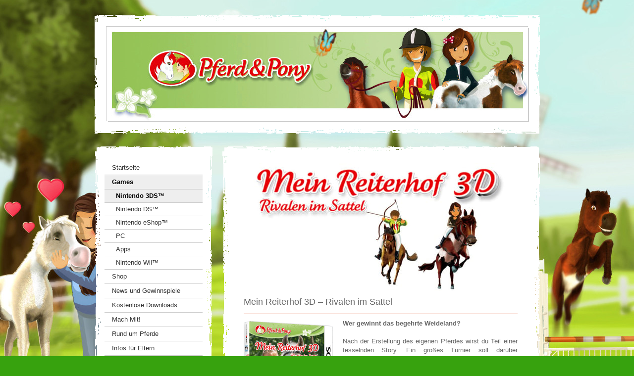

--- FILE ---
content_type: text/html; charset=UTF-8
request_url: https://www.pferdundpony-spiele.de/games/nintendo-3ds/reiterhof3d/
body_size: 13949
content:
<!DOCTYPE html>
<html lang="de-DE"><head>
    <meta charset="utf-8"/>
    <link rel="dns-prefetch preconnect" href="https://u.jimcdn.com/" crossorigin="anonymous"/>
<link rel="dns-prefetch preconnect" href="https://assets.jimstatic.com/" crossorigin="anonymous"/>
<link rel="dns-prefetch preconnect" href="https://image.jimcdn.com" crossorigin="anonymous"/>
<meta http-equiv="X-UA-Compatible" content="IE=edge"/>
<meta name="description" content="Pferdesimulation: Wer gewinnt das begehrte Weideland? Du wirst Teil einer fesselnden Story. Ein großes Turnier soll darüber entscheiden, welche der konkurrierenden Familien das freistehende Weideland erhält. Bald geschehen merkwürdige Dinge."/>
<meta name="robots" content="index, follow, archive"/>
<meta property="st:section" content="Pferdesimulation: Wer gewinnt das begehrte Weideland? Du wirst Teil einer fesselnden Story. Ein großes Turnier soll darüber entscheiden, welche der konkurrierenden Familien das freistehende Weideland erhält. Bald geschehen merkwürdige Dinge."/>
<meta name="generator" content="Jimdo Creator"/>
<meta name="twitter:title" content="Mein Reiterhof 3D - Rivalen im Sattel"/>
<meta name="twitter:description" content="Pferdesimulation: Wer gewinnt das begehrte Weideland? Du wirst Teil einer fesselnden Story. Ein großes Turnier soll darüber entscheiden, welche der konkurrierenden Familien das freistehende Weideland erhält. Bald geschehen merkwürdige Dinge."/>
<meta name="twitter:card" content="summary_large_image"/>
<meta property="og:url" content="http://www.pferdundpony-spiele.de/games/nintendo-3ds/reiterhof3d/"/>
<meta property="og:title" content="Mein Reiterhof 3D - Rivalen im Sattel"/>
<meta property="og:description" content="Pferdesimulation: Wer gewinnt das begehrte Weideland? Du wirst Teil einer fesselnden Story. Ein großes Turnier soll darüber entscheiden, welche der konkurrierenden Familien das freistehende Weideland erhält. Bald geschehen merkwürdige Dinge."/>
<meta property="og:type" content="website"/>
<meta property="og:locale" content="de_DE"/>
<meta property="og:site_name" content="Pferd &amp; Pony Spiele // Games"/><title>Mein Reiterhof 3D - Rivalen im Sattel - Pferd &amp; Pony Spiele // Games</title>
<link rel="shortcut icon" href="https://u.jimcdn.com/cms/o/secc78d04cebc0caa/img/favicon.png?t=1366012358"/>
    
<link rel="canonical" href="https://www.pferdundpony-spiele.de/games/nintendo-3ds/reiterhof3d/"/>

        <script src="https://assets.jimstatic.com/ckies.js.7c38a5f4f8d944ade39b.js"></script>

        <script src="https://assets.jimstatic.com/cookieControl.js.b05bf5f4339fa83b8e79.js"></script>
    <script>window.CookieControlSet.setToNormal();</script>

    <style>html,body{margin:0}.hidden{display:none}.n{padding:5px}#emotion-header{position:relative}#emotion-header-logo,#emotion-header-title{position:absolute}</style>

        <link href="https://u.jimcdn.com/cms/o/secc78d04cebc0caa/layout/l18102fdb581481be/css/main.css?t=1768571070" rel="stylesheet" type="text/css" id="jimdo_main_css"/>
    <link href="https://u.jimcdn.com/cms/o/secc78d04cebc0caa/layout/l18102fdb581481be/css/layout.css?t=1481798901" rel="stylesheet" type="text/css" id="jimdo_layout_css"/>
    <link href="https://u.jimcdn.com/cms/o/secc78d04cebc0caa/layout/l18102fdb581481be/css/font.css?t=1768571070" rel="stylesheet" type="text/css" id="jimdo_font_css"/>
<script>     /* <![CDATA[ */     /*!  loadCss [c]2014 @scottjehl, Filament Group, Inc.  Licensed MIT */     window.loadCSS = window.loadCss = function(e,n,t){var r,l=window.document,a=l.createElement("link");if(n)r=n;else{var i=(l.body||l.getElementsByTagName("head")[0]).childNodes;r=i[i.length-1]}var o=l.styleSheets;a.rel="stylesheet",a.href=e,a.media="only x",r.parentNode.insertBefore(a,n?r:r.nextSibling);var d=function(e){for(var n=a.href,t=o.length;t--;)if(o[t].href===n)return e.call(a);setTimeout(function(){d(e)})};return a.onloadcssdefined=d,d(function(){a.media=t||"all"}),a};     window.onloadCSS = function(n,o){n.onload=function(){n.onload=null,o&&o.call(n)},"isApplicationInstalled"in navigator&&"onloadcssdefined"in n&&n.onloadcssdefined(o)}     /* ]]> */ </script>     <script>
// <![CDATA[
onloadCSS(loadCss('https://assets.jimstatic.com/web_oldtemplate.css.d393d7df0e0c7cad1d200e41d59a2045.css') , function() {
    this.id = 'jimdo_web_css';
});
// ]]>
</script>
<link href="https://assets.jimstatic.com/web_oldtemplate.css.d393d7df0e0c7cad1d200e41d59a2045.css" rel="preload" as="style"/>
<noscript>
<link href="https://assets.jimstatic.com/web_oldtemplate.css.d393d7df0e0c7cad1d200e41d59a2045.css" rel="stylesheet"/>
</noscript>    <link href="https://assets.jimstatic.com/ownbgr.css.5500693586a48a3671dd582d70e33635.css" rel="stylesheet" type="text/css" media="all"/>

    <script>
    //<![CDATA[
        var jimdoData = {"isTestserver":false,"isLcJimdoCom":false,"isJimdoHelpCenter":false,"isProtectedPage":false,"cstok":"","cacheJsKey":"7093479d026ccfbb48d2a101aeac5fbd70d2cc12","cacheCssKey":"7093479d026ccfbb48d2a101aeac5fbd70d2cc12","cdnUrl":"https:\/\/assets.jimstatic.com\/","minUrl":"https:\/\/assets.jimstatic.com\/app\/cdn\/min\/file\/","authUrl":"https:\/\/a.jimdo.com\/","webPath":"https:\/\/www.pferdundpony-spiele.de\/","appUrl":"https:\/\/a.jimdo.com\/","cmsLanguage":"de_DE","isFreePackage":false,"mobile":false,"isDevkitTemplateUsed":false,"isTemplateResponsive":false,"websiteId":"secc78d04cebc0caa","pageId":1558183695,"packageId":2,"shop":{"deliveryTimeTexts":{"1":"1 - 3 Tage Lieferzeit","2":"3 - 5 Tage Lieferzeit","3":"5 - 8 Tage Lieferzeit"},"checkoutButtonText":"Zur Kasse","isReady":false,"currencyFormat":{"pattern":"#,##0.00 \u00a4","convertedPattern":"#,##0.00 $","symbols":{"GROUPING_SEPARATOR":".","DECIMAL_SEPARATOR":",","CURRENCY_SYMBOL":"\u20ac"}},"currencyLocale":"de_DE"},"tr":{"gmap":{"searchNotFound":"Die angegebene Adresse konnte nicht gefunden werden.","routeNotFound":"Die Anfahrtsroute konnte nicht berechnet werden. M\u00f6gliche Gr\u00fcnde: Die Startadresse ist zu ungenau oder zu weit von der Zieladresse entfernt."},"shop":{"checkoutSubmit":{"next":"N\u00e4chster Schritt","wait":"Bitte warten"},"paypalError":"Da ist leider etwas schiefgelaufen. Bitte versuche es erneut!","cartBar":"Zum Warenkorb","maintenance":"Dieser Shop ist vor\u00fcbergehend leider nicht erreichbar. Bitte probieren Sie es sp\u00e4ter noch einmal.","addToCartOverlay":{"productInsertedText":"Der Artikel wurde dem Warenkorb hinzugef\u00fcgt.","continueShoppingText":"Weiter einkaufen","reloadPageText":"neu laden"},"notReadyText":"Dieser Shop ist noch nicht vollst\u00e4ndig eingerichtet.","numLeftText":"Mehr als {:num} Exemplare dieses Artikels sind z.Z. leider nicht verf\u00fcgbar.","oneLeftText":"Es ist leider nur noch ein Exemplar dieses Artikels verf\u00fcgbar."},"common":{"timeout":"Es ist ein Fehler aufgetreten. Die von dir ausgew\u00e4hlte Aktion wurde abgebrochen. Bitte versuche es in ein paar Minuten erneut."},"form":{"badRequest":"Es ist ein Fehler aufgetreten: Die Eingaben konnten leider nicht \u00fcbermittelt werden. Bitte versuche es sp\u00e4ter noch einmal!"}},"jQuery":"jimdoGen002","isJimdoMobileApp":false,"bgConfig":null,"bgFullscreen":null,"responsiveBreakpointLandscape":767,"responsiveBreakpointPortrait":480,"copyableHeadlineLinks":false,"tocGeneration":false,"googlemapsConsoleKey":false,"loggingForAnalytics":false,"loggingForPredefinedPages":false,"isFacebookPixelIdEnabled":false,"userAccountId":"08b64a07-1e84-47b0-b0ba-53f42424517f"};
    // ]]>
</script>

     <script> (function(window) { 'use strict'; var regBuff = window.__regModuleBuffer = []; var regModuleBuffer = function() { var args = [].slice.call(arguments); regBuff.push(args); }; if (!window.regModule) { window.regModule = regModuleBuffer; } })(window); </script>
    <script src="https://assets.jimstatic.com/web.js.24f3cfbc36a645673411.js" async="true"></script>
    <script src="https://assets.jimstatic.com/at.js.62588d64be2115a866ce.js"></script>

<style type="text/css">
/*<![CDATA[*/
div#jimdobox a.addfriend {display:none;}
/*]]>*/
</style>

        
            
</head>

<body class="body cc-page cc-pagemode-default cc-content-parent" id="page-1558183695">

<div id="cc-inner" class="cc-content-parent"><div id="cc-tp-padding-container" class="cc-content-parent">
<div id="cc-tp-container" class="cc-content-parent">

	<div id="cc-tp-header"><div class="cc-tp-gutter">
<div id="emotion-header" data-action="emoHeader" style="background: transparent;width: 850px; height: 190px;">
            <a href="https://www.pferdundpony-spiele.de/" style="border: 0; text-decoration: none; cursor: pointer;">
    
    <img src="https://u.jimcdn.com/cms/o/secc78d04cebc0caa/emotion/crop/header.jpg?t=1363790337" id="emotion-header-img" alt=""/>



    


    <strong id="emotion-header-title" style="             left: 0%;             top: 59%;             font: normal normal 58px/120% Helvetica,Arial, sans-serif;             color: #FFFFFF;                             display: none;                         "></strong>
            </a>
        </div>

</div></div>

	<div id="cc-tp-wrapper">
	
		<div id="cc-tp-navigation">
			<div id="cc-tp-nav-top"></div>
			<div class="cc-tp-gutter"><div data-container="navigation"><div class="j-nav-variant-standard"><ul id="mainNav1" class="mainNav1"><li id="cc-nav-view-1504469695"><a href="/" class="level_1"><span>Startseite</span></a></li><li id="cc-nav-view-1631448195"><a href="/games/" class="parent level_1"><span>Games</span></a></li><li><ul id="mainNav2" class="mainNav2"><li id="cc-nav-view-1553712095"><a href="/games/nintendo-3ds/" class="parent level_2"><span>Nintendo 3DS™</span></a></li><li id="cc-nav-view-1553712595"><a href="/games/nintendo-ds/" class="level_2"><span>Nintendo DS™</span></a></li><li id="cc-nav-view-1647447095"><a href="/games/nintendo-eshop/" class="level_2"><span>Nintendo eShop™</span></a></li><li id="cc-nav-view-1553712995"><a href="/games/pc/" class="level_2"><span>PC</span></a></li><li id="cc-nav-view-1553713295"><a href="/games/apps/" class="level_2"><span>Apps</span></a></li><li id="cc-nav-view-1553713695"><a href="/games/nintendo-wii/" class="level_2"><span>Nintendo Wii™</span></a></li></ul></li><li id="cc-nav-view-1553681895"><a href="/shop/" class="level_1"><span>Shop</span></a></li><li id="cc-nav-view-1504469795"><a href="/news-und-gewinnspiele/" class="level_1"><span>News und Gewinnspiele</span></a></li><li id="cc-nav-view-1649390995"><a href="/kostenlose-downloads/" class="level_1"><span>Kostenlose Downloads</span></a></li><li id="cc-nav-view-1504470495"><a href="/mach-mit/" class="level_1"><span>Mach Mit!</span></a></li><li id="cc-nav-view-1507320795"><a href="/rund-um-pferde/" class="level_1"><span>Rund um Pferde</span></a></li><li id="cc-nav-view-1507321195"><a href="/infos-für-eltern/" class="level_1"><span>Infos für Eltern</span></a></li><li id="cc-nav-view-1507321395"><a href="/links/" class="level_1"><span>Links</span></a></li><li id="cc-nav-view-1647438695"><a href="/support/" class="level_1"><span>Support</span></a></li><li id="cc-nav-view-1507321595"><a href="/kontakt/" class="level_1"><span>Kontakt</span></a></li></ul></div></div></div>
			<div id="cc-tp-nav-btm"></div>
		</div>
		
		<div id="cc-tp-sidebar">
			<div id="cc-tp-sidebar-top"></div>
			<div class="cc-tp-gutter"><div data-container="sidebar"><div id="cc-matrix-1842713395"><div id="cc-m-7498175595" class="j-module n j-imageSubtitle "><figure class="cc-imagewrapper cc-m-image-align-3">
<a href="/games/apps/"><img srcset="https://image.jimcdn.com/cdn-cgi/image/width=144%2Cheight=10000%2Cfit=contain%2Cformat=png%2C/app/cms/storage/image/path/secc78d04cebc0caa/image/i0b4a80e81152d747/version/1436779287/app-logo-kleines-baby-pferd.png 144w, https://image.jimcdn.com/cdn-cgi/image//app/cms/storage/image/path/secc78d04cebc0caa/image/i0b4a80e81152d747/version/1436779287/app-logo-kleines-baby-pferd.png 150w" sizes="(min-width: 144px) 144px, 100vw" id="cc-m-imagesubtitle-image-7498175595" src="https://image.jimcdn.com/cdn-cgi/image/width=144%2Cheight=10000%2Cfit=contain%2Cformat=png%2C/app/cms/storage/image/path/secc78d04cebc0caa/image/i0b4a80e81152d747/version/1436779287/app-logo-kleines-baby-pferd.png" alt="App-Logo Kleines Baby Pferd" class="" data-src-width="150" data-src-height="150" data-src="https://image.jimcdn.com/cdn-cgi/image/width=144%2Cheight=10000%2Cfit=contain%2Cformat=png%2C/app/cms/storage/image/path/secc78d04cebc0caa/image/i0b4a80e81152d747/version/1436779287/app-logo-kleines-baby-pferd.png" data-image-id="5205892495"/></a>    

</figure>

<div class="cc-clear"></div>
<script id="cc-m-reg-7498175595">// <![CDATA[

    window.regModule("module_imageSubtitle", {"data":{"imageExists":true,"hyperlink":"\/app\/secc78d04cebc0caa\/p93139a9afddff00a\/","hyperlink_target":"","hyperlinkAsString":"Apps","pinterest":"0","id":7498175595,"widthEqualsContent":"0","resizeWidth":"144","resizeHeight":144},"id":7498175595});
// ]]>
</script></div><div id="cc-m-7498177495" class="j-module n j-text "><p style="text-align: justify;">
    Hol dir jetzt das neue Spiel <strong>„Kleines Baby Pferd"</strong> für dein iPhone, dein iPad und dein Android Smartphone.
</p></div><div id="cc-m-7498181895" class="j-module n j-imageSubtitle "><figure class="cc-imagewrapper cc-m-image-align-3">
<a href="https://itunes.apple.com/de/app/kleines-baby-pferd/id575517974?mt=8" target="_blank"><img srcset="https://image.jimcdn.com/cdn-cgi/image/width=105%2Cheight=10000%2Cfit=contain%2Cformat=png%2C/app/cms/storage/image/path/secc78d04cebc0caa/image/ifc86976e86247348/version/1433321109/laden-im-app-store.png 105w, https://image.jimcdn.com/cdn-cgi/image//app/cms/storage/image/path/secc78d04cebc0caa/image/ifc86976e86247348/version/1433321109/laden-im-app-store.png 135w" sizes="(min-width: 105px) 105px, 100vw" id="cc-m-imagesubtitle-image-7498181895" src="https://image.jimcdn.com/cdn-cgi/image/width=105%2Cheight=10000%2Cfit=contain%2Cformat=png%2C/app/cms/storage/image/path/secc78d04cebc0caa/image/ifc86976e86247348/version/1433321109/laden-im-app-store.png" alt="Laden im App Store" class="" data-src-width="135" data-src-height="40" data-src="https://image.jimcdn.com/cdn-cgi/image/width=105%2Cheight=10000%2Cfit=contain%2Cformat=png%2C/app/cms/storage/image/path/secc78d04cebc0caa/image/ifc86976e86247348/version/1433321109/laden-im-app-store.png" data-image-id="5205897095"/></a>    

</figure>

<div class="cc-clear"></div>
<script id="cc-m-reg-7498181895">// <![CDATA[

    window.regModule("module_imageSubtitle", {"data":{"imageExists":true,"hyperlink":"https:\/\/itunes.apple.com\/de\/app\/kleines-baby-pferd\/id575517974?mt=8","hyperlink_target":"_blank","hyperlinkAsString":"https:\/\/itunes.apple.com\/de\/app\/kleines-baby-pferd\/id575517974?mt=8","pinterest":"0","id":7498181895,"widthEqualsContent":"0","resizeWidth":"105","resizeHeight":32},"id":7498181895});
// ]]>
</script></div><div id="cc-m-8303640395" class="j-module n j-imageSubtitle "><figure class="cc-imagewrapper cc-m-image-align-3">
<a href="http://www.amazon.de/gp/product/B00AZKO8TE/ref=as_li_tf_tl?ie=UTF8&amp;camp=1638&amp;creative=6742&amp;creativeASIN=B00AZKO8TE&amp;linkCode=as2&amp;tag=pferdundponywebsite-21" target="_blank"><img srcset="https://image.jimcdn.com/cdn-cgi/image/width=65%2Cheight=10000%2Cfit=contain%2Cformat=jpg%2C/app/cms/storage/image/path/secc78d04cebc0caa/image/if56b8cf32f1f0baf/version/1396431787/amazon-apps.jpg 65w, https://image.jimcdn.com/cdn-cgi/image/width=130%2Cheight=10000%2Cfit=contain%2Cformat=jpg%2C/app/cms/storage/image/path/secc78d04cebc0caa/image/if56b8cf32f1f0baf/version/1396431787/amazon-apps.jpg 130w" sizes="(min-width: 65px) 65px, 100vw" id="cc-m-imagesubtitle-image-8303640395" src="https://image.jimcdn.com/cdn-cgi/image/width=65%2Cheight=10000%2Cfit=contain%2Cformat=jpg%2C/app/cms/storage/image/path/secc78d04cebc0caa/image/if56b8cf32f1f0baf/version/1396431787/amazon-apps.jpg" alt="Amazon Apps" class="" data-src-width="189" data-src-height="220" data-src="https://image.jimcdn.com/cdn-cgi/image/width=65%2Cheight=10000%2Cfit=contain%2Cformat=jpg%2C/app/cms/storage/image/path/secc78d04cebc0caa/image/if56b8cf32f1f0baf/version/1396431787/amazon-apps.jpg" data-image-id="5801178495"/></a>    

</figure>

<div class="cc-clear"></div>
<script id="cc-m-reg-8303640395">// <![CDATA[

    window.regModule("module_imageSubtitle", {"data":{"imageExists":true,"hyperlink":"http:\/\/www.amazon.de\/gp\/product\/B00AZKO8TE\/ref%3Das_li_tf_tl?ie=UTF8&camp=1638&creative=6742&creativeASIN=B00AZKO8TE&linkCode=as2&tag=pferdundponywebsite-21","hyperlink_target":"_blank","hyperlinkAsString":"http:\/\/www.amazon.de\/gp\/product\/B00AZKO8TE\/ref%3Das_li_tf_tl?ie=UTF8&camp=1638&creative=6742&creativeASIN=B00AZKO8TE&linkCode=as2&tag=pferdundponywebsite-21","pinterest":"0","id":8303640395,"widthEqualsContent":"0","resizeWidth":"65","resizeHeight":76},"id":8303640395});
// ]]>
</script></div><div id="cc-m-10068875395" class="j-module n j-imageSubtitle "><figure class="cc-imagewrapper cc-m-image-align-3">
<a href="https://play.google.com/store/apps/details?id=com.DTPYoung.MyFoal&amp;hl=de" target="_blank"><img srcset="https://image.jimcdn.com/cdn-cgi/image/width=111%2Cheight=10000%2Cfit=contain%2Cformat=png%2C/app/cms/storage/image/path/secc78d04cebc0caa/image/i83b2bd9c0e055e9b/version/1433321160/google-play.png 111w, https://image.jimcdn.com/cdn-cgi/image//app/cms/storage/image/path/secc78d04cebc0caa/image/i83b2bd9c0e055e9b/version/1433321160/google-play.png 172w" sizes="(min-width: 111px) 111px, 100vw" id="cc-m-imagesubtitle-image-10068875395" src="https://image.jimcdn.com/cdn-cgi/image/width=111%2Cheight=10000%2Cfit=contain%2Cformat=png%2C/app/cms/storage/image/path/secc78d04cebc0caa/image/i83b2bd9c0e055e9b/version/1433321160/google-play.png" alt="Google Play" class="" data-src-width="172" data-src-height="60" data-src="https://image.jimcdn.com/cdn-cgi/image/width=111%2Cheight=10000%2Cfit=contain%2Cformat=png%2C/app/cms/storage/image/path/secc78d04cebc0caa/image/i83b2bd9c0e055e9b/version/1433321160/google-play.png" data-image-id="6970862395"/></a>    

</figure>

<div class="cc-clear"></div>
<script id="cc-m-reg-10068875395">// <![CDATA[

    window.regModule("module_imageSubtitle", {"data":{"imageExists":true,"hyperlink":"https:\/\/play.google.com\/store\/apps\/details?id=com.DTPYoung.MyFoal&hl=de","hyperlink_target":"_blank","hyperlinkAsString":"https:\/\/play.google.com\/store\/apps\/details?id=com.DTPYoung.MyFoal&hl=de","pinterest":"0","id":10068875395,"widthEqualsContent":"0","resizeWidth":"111","resizeHeight":39},"id":10068875395});
// ]]>
</script></div><div id="cc-m-9921798195" class="j-module n j-spacing "><div class="cc-m-spacing-wrapper">

    <div class="cc-m-spacer" style="height: 10px;">
    
</div>

    </div>
</div><div id="cc-m-7860095395" class="j-module n j-hr ">    <div class="hr"></div>
</div></div></div></div>
			<div id="cc-tp-sidebar-btm"></div>
		</div>
		
	</div>
		
	<div id="cc-tp-content" class="cc-content-parent">
		<div id="cc-tp-content-top"></div>
		<div class="cc-tp-gutter cc-content-parent"><div id="content_area" data-container="content"><div id="content_start"></div>
        
        <div id="cc-matrix-1911591895"><div id="cc-m-7649965095" class="j-module n j-imageSubtitle "><figure class="cc-imagewrapper cc-m-image-align-3">
<img srcset="https://image.jimcdn.com/cdn-cgi/image/width=320%2Cheight=10000%2Cfit=contain%2Cformat=jpg%2C/app/cms/storage/image/path/secc78d04cebc0caa/image/id817070b7740eefa/version/1396431690/header-mein-reiterhof-3d-rivalen-im-sattel.jpg 320w, https://image.jimcdn.com/cdn-cgi/image/width=553%2Cheight=10000%2Cfit=contain%2Cformat=jpg%2C/app/cms/storage/image/path/secc78d04cebc0caa/image/id817070b7740eefa/version/1396431690/header-mein-reiterhof-3d-rivalen-im-sattel.jpg 553w, https://image.jimcdn.com/cdn-cgi/image/width=640%2Cheight=10000%2Cfit=contain%2Cformat=jpg%2C/app/cms/storage/image/path/secc78d04cebc0caa/image/id817070b7740eefa/version/1396431690/header-mein-reiterhof-3d-rivalen-im-sattel.jpg 640w, https://image.jimcdn.com/cdn-cgi/image//app/cms/storage/image/path/secc78d04cebc0caa/image/id817070b7740eefa/version/1396431690/header-mein-reiterhof-3d-rivalen-im-sattel.jpg 652w" sizes="(min-width: 553px) 553px, 100vw" id="cc-m-imagesubtitle-image-7649965095" src="https://image.jimcdn.com/cdn-cgi/image/width=553%2Cheight=10000%2Cfit=contain%2Cformat=jpg%2C/app/cms/storage/image/path/secc78d04cebc0caa/image/id817070b7740eefa/version/1396431690/header-mein-reiterhof-3d-rivalen-im-sattel.jpg" alt="Header Mein Reiterhof 3D – Rivalen im Sattel" class="" data-src-width="652" data-src-height="305" data-src="https://image.jimcdn.com/cdn-cgi/image/width=553%2Cheight=10000%2Cfit=contain%2Cformat=jpg%2C/app/cms/storage/image/path/secc78d04cebc0caa/image/id817070b7740eefa/version/1396431690/header-mein-reiterhof-3d-rivalen-im-sattel.jpg" data-image-id="5294974595"/>    

</figure>

<div class="cc-clear"></div>
<script id="cc-m-reg-7649965095">// <![CDATA[

    window.regModule("module_imageSubtitle", {"data":{"imageExists":true,"hyperlink":"","hyperlink_target":"","hyperlinkAsString":"","pinterest":"0","id":7649965095,"widthEqualsContent":"0","resizeWidth":"553","resizeHeight":259},"id":7649965095});
// ]]>
</script></div><div id="cc-m-7649972895" class="j-module n j-header "><h1 class="" id="cc-m-header-7649972895">Mein Reiterhof 3D – Rivalen im Sattel</h1></div><div id="cc-m-7649974995" class="j-module n j-hr ">    <div class="hr"></div>
</div><div id="cc-m-7649977095" class="j-module n j-textWithImage "><figure class="cc-imagewrapper cc-m-image-align-1">
<a href="javascript:;" rel="lightbox" data-href="https://image.jimcdn.com/cdn-cgi/image/fit=contain%2Cformat=png%2C/app/cms/storage/image/path/secc78d04cebc0caa/image/ibf18b4bf1236687f/version/1396431703/packshot-mein-reiterhof-3d-rivalen-im-sattel.png"><img srcset="https://image.jimcdn.com/cdn-cgi/image/width=180%2Cheight=1024%2Cfit=contain%2Cformat=png%2C/app/cms/storage/image/path/secc78d04cebc0caa/image/ibf18b4bf1236687f/version/1396431703/packshot-mein-reiterhof-3d-rivalen-im-sattel.png 180w, https://image.jimcdn.com/cdn-cgi/image/width=320%2Cheight=1024%2Cfit=contain%2Cformat=png%2C/app/cms/storage/image/path/secc78d04cebc0caa/image/ibf18b4bf1236687f/version/1396431703/packshot-mein-reiterhof-3d-rivalen-im-sattel.png 320w, https://image.jimcdn.com/cdn-cgi/image/width=360%2Cheight=1024%2Cfit=contain%2Cformat=png%2C/app/cms/storage/image/path/secc78d04cebc0caa/image/ibf18b4bf1236687f/version/1396431703/packshot-mein-reiterhof-3d-rivalen-im-sattel.png 360w" sizes="(min-width: 180px) 180px, 100vw" id="cc-m-textwithimage-image-7649977095" src="https://image.jimcdn.com/cdn-cgi/image/width=180%2Cheight=1024%2Cfit=contain%2Cformat=png%2C/app/cms/storage/image/path/secc78d04cebc0caa/image/ibf18b4bf1236687f/version/1396431703/packshot-mein-reiterhof-3d-rivalen-im-sattel.png" alt="Packshot Mein Reiterhof 3D – Rivalen im Sattel" class="" data-src-width="961" data-src-height="1023" data-src="https://image.jimcdn.com/cdn-cgi/image/width=180%2Cheight=1024%2Cfit=contain%2Cformat=png%2C/app/cms/storage/image/path/secc78d04cebc0caa/image/ibf18b4bf1236687f/version/1396431703/packshot-mein-reiterhof-3d-rivalen-im-sattel.png" data-image-id="5294977895"/></a>    

</figure>
<div>
    <div id="cc-m-textwithimage-7649977095" data-name="text" data-action="text" class="cc-m-textwithimage-inline-rte">
        <p style="text-align: justify;">
    <strong>Wer gewinnt das begehrte Weideland?</strong>
</p>

<p style="text-align: justify;">
     
</p>

<p style="text-align: justify;">
    Nach der Erstellung des eigenen Pferdes wirst du Teil einer fesselnden Story. Ein großes Turnier soll darüber entscheiden, welche der konkurrierenden Familien das freistehende Weideland erhält.
    Bald geschehen merkwürdige Dinge: Wer hat das Wasser vergiftet und die Trainingsausrüstung gestohlen? Welches Geheimnis birgt das Land, dass jemand zu diesen Mitteln greift? Für zusätzlichen
    Zündstoff sorgt die Rivalität mit der Zicke Pamela. Aber auch neue Freundschaften können geschlossen werden, und so nimmt ein spannendes Abenteuer seinen Lauf!
</p>

<p style="text-align: justify;">
     
</p>

<p style="text-align: justify;">
    In den insgesamt 11 Minigames warten Aufgaben wie Longieren, Tricks beibringen, Füttern oder Putzen. Zur Vorbereitung auf das entscheidende Turnier nimmst du selbst im Sattel Platz: Das
    Springreiten und berittene Bogenschießen erlebst du aus der beeindruckenden Ich-Perspektive wie auf dem Rücken eines echten Pferdes. Dieser Realismus setzt sich im toll umgesetzten AR-Feature
    fort: Lege die Nintendo AR-Karte vor dich hin und fokussiere diese mit der 3D-Kamera, sofort siehst du dein eigenes Pferd stehen, fröhlich wiehernd und auf Streicheleinheiten wartend!
</p>

<p style="text-align: justify;">
     
</p>

<h3 style="text-align: justify;">
    Key Features
</h3>

<ul>
    <li style="text-align: justify;">Spannende Reitsport- und Pflegesimulation mit großem Spielumfang in aufregendem 3D
    </li>

    <li style="text-align: justify;">Actionreiche Pferdesport-Events: Springreiten und berittenes Bogenschießen aus der Ich-Perspektive
    </li>

    <li style="text-align: justify;">11 Minigames rund um Pferde - inkl. Kipp- und Bewegungssteuerung: Longieren, Tricks beibringen, Füttern, Streicheln und viele mehr
    </li>

    <li style="text-align: justify;">Fesselnde Story um Freundschaft und Liebe mit mehr als 30 Aufgaben und über 15 Charakteren
    </li>

    <li style="text-align: justify;">Augmented Reality-Feature: Mit der Nintendo AR-Karte und der 3DS-Kamera ein Pferd aus dem Spiel in die Realität übertragen
    </li>

    <li style="text-align: justify;">StreetPass-Funktion: Vergleich der eigenen Ergebnisse im Springreiten mit Spielenden in der Nähe
    </li>

    <li style="text-align: justify;">Erstellung des eigenen Pferdes lässt keine Wünsche offen: 26 Rassen, Geschlecht, Fellfarbe, Mähne, besondere Merkmale und mehr
    </li>
</ul>    </div>
</div>

<div class="cc-clear"></div>
<script id="cc-m-reg-7649977095">// <![CDATA[

    window.regModule("module_textWithImage", {"data":{"imageExists":true,"hyperlink":"","hyperlink_target":"","hyperlinkAsString":"","pinterest":"0","id":7649977095,"widthEqualsContent":"0","resizeWidth":"180","resizeHeight":192},"variant":"default","selector":"#cc-m-7649977095","id":7649977095});
// ]]>
</script></div><div id="cc-m-7812467095" class="j-module n j-imageSubtitle "><figure class="cc-imagewrapper cc-m-image-align-1">
<a href="http://amzn.to/10kDV2I" target="_blank"><img srcset="https://image.jimcdn.com/cdn-cgi/image//app/cms/storage/image/path/secc78d04cebc0caa/image/i2a44b77b8b77ce14/version/1396431710/kaufen-bei-amazon-de.gif 90w" sizes="(min-width: 90px) 90px, 100vw" id="cc-m-imagesubtitle-image-7812467095" src="https://image.jimcdn.com/cdn-cgi/image//app/cms/storage/image/path/secc78d04cebc0caa/image/i2a44b77b8b77ce14/version/1396431710/kaufen-bei-amazon-de.gif" alt="Kaufen bei Amazon.de" class="" data-src-width="90" data-src-height="28" data-src="https://image.jimcdn.com/cdn-cgi/image//app/cms/storage/image/path/secc78d04cebc0caa/image/i2a44b77b8b77ce14/version/1396431710/kaufen-bei-amazon-de.gif" data-image-id="5401181995"/></a>    

</figure>

<div class="cc-clear"></div>
<script id="cc-m-reg-7812467095">// <![CDATA[

    window.regModule("module_imageSubtitle", {"data":{"imageExists":true,"hyperlink":"http:\/\/amzn.to\/10kDV2I","hyperlink_target":"_blank","hyperlinkAsString":"http:\/\/amzn.to\/10kDV2I","pinterest":"0","id":7812467095,"widthEqualsContent":"0","resizeWidth":90,"resizeHeight":28},"id":7812467095});
// ]]>
</script></div><div id="cc-m-8297224095" class="j-module n j-textWithImage "><figure class="cc-imagewrapper cc-m-image-align-1">
<a href="http://www.nintendo.de/Verschiedenes/Nintendo-eShop/Nintendo-eShop-Nintendo-3DS-und-Wii-U-109605.html" target="_blank"><img srcset="https://image.jimcdn.com/cdn-cgi/image//app/cms/storage/image/path/secc78d04cebc0caa/image/i9cd729e39f4c338c/version/1396431725/download-im-nintendo-eshop.png 158w" sizes="(min-width: 158px) 158px, 100vw" id="cc-m-textwithimage-image-8297224095" src="https://image.jimcdn.com/cdn-cgi/image//app/cms/storage/image/path/secc78d04cebc0caa/image/i9cd729e39f4c338c/version/1396431725/download-im-nintendo-eshop.png" alt="Download im Nintendo eShop" class="" data-src-width="158" data-src-height="35" data-src="https://image.jimcdn.com/cdn-cgi/image//app/cms/storage/image/path/secc78d04cebc0caa/image/i9cd729e39f4c338c/version/1396431725/download-im-nintendo-eshop.png" data-image-id="5795575895"/></a>    

</figure>
<div>
    <div id="cc-m-textwithimage-8297224095" data-name="text" data-action="text" class="cc-m-textwithimage-inline-rte">
        <p>
     
</p>

<p>
    Auch zum <strong>Download</strong> im Nintendo eShop erhältlich.
</p>    </div>
</div>

<div class="cc-clear"></div>
<script id="cc-m-reg-8297224095">// <![CDATA[

    window.regModule("module_textWithImage", {"data":{"imageExists":true,"hyperlink":"http:\/\/www.nintendo.de\/Verschiedenes\/Nintendo-eShop\/Nintendo-eShop-Nintendo-3DS-und-Wii-U-109605.html","hyperlink_target":"_blank","hyperlinkAsString":"http:\/\/www.nintendo.de\/Verschiedenes\/Nintendo-eShop\/Nintendo-eShop-Nintendo-3DS-und-Wii-U-109605.html","pinterest":"0","id":8297224095,"widthEqualsContent":"0","resizeWidth":158,"resizeHeight":35},"id":8297224095});
// ]]>
</script></div><div id="cc-m-7650002795" class="j-module n j-hr ">    <div class="hr"></div>
</div><div id="cc-m-7650003195" class="j-module n j-header "><h3 class="" id="cc-m-header-7650003195">Screens</h3></div><div id="cc-m-7650004395" class="j-module n j-gallery "><div class="cc-m-gallery-container ccgalerie clearover" id="cc-m-gallery-7650004395">
            <div class="thumb_sq1" id="gallery_thumb_5294989295" style="width:98px; height:98px;">
            <div>
                
                <a rel="lightbox[7650004395]" href="javascript:" data-href="https://image.jimcdn.com/cdn-cgi/image//app/cms/storage/image/path/secc78d04cebc0caa/image/i88e43babc9a3bdef/version/1365672629/image.jpg" data-title=""><img src="https://image.jimcdn.com/cdn-cgi/image/width=90%2Cheight=90%2Cfit=crop%2Cformat=jpg%2C/app/cms/storage/image/path/secc78d04cebc0caa/image/i88e43babc9a3bdef/version/1365672629/image.jpg" data-orig-width="400" data-orig-height="240" alt=""/></a>            </div>
        </div>
            <div class="thumb_sq1" id="gallery_thumb_5294989395" style="width:98px; height:98px;">
            <div>
                
                <a rel="lightbox[7650004395]" href="javascript:" data-href="https://image.jimcdn.com/cdn-cgi/image//app/cms/storage/image/path/secc78d04cebc0caa/image/i77f644e2d0792902/version/1365672629/image.jpg" data-title=""><img src="https://image.jimcdn.com/cdn-cgi/image/width=90%2Cheight=90%2Cfit=crop%2Cformat=jpg%2C/app/cms/storage/image/path/secc78d04cebc0caa/image/i77f644e2d0792902/version/1365672629/image.jpg" data-orig-width="400" data-orig-height="240" alt=""/></a>            </div>
        </div>
            <div class="thumb_sq1" id="gallery_thumb_5294989495" style="width:98px; height:98px;">
            <div>
                
                <a rel="lightbox[7650004395]" href="javascript:" data-href="https://image.jimcdn.com/cdn-cgi/image//app/cms/storage/image/path/secc78d04cebc0caa/image/ifa96842d34297303/version/1365672629/image.jpg" data-title=""><img src="https://image.jimcdn.com/cdn-cgi/image/width=90%2Cheight=90%2Cfit=crop%2Cformat=jpg%2C/app/cms/storage/image/path/secc78d04cebc0caa/image/ifa96842d34297303/version/1365672629/image.jpg" data-orig-width="400" data-orig-height="240" alt=""/></a>            </div>
        </div>
            <div class="thumb_sq1" id="gallery_thumb_5294989595" style="width:98px; height:98px;">
            <div>
                
                <a rel="lightbox[7650004395]" href="javascript:" data-href="https://image.jimcdn.com/cdn-cgi/image//app/cms/storage/image/path/secc78d04cebc0caa/image/ifd67109f492c1262/version/1365672629/image.jpg" data-title=""><img src="https://image.jimcdn.com/cdn-cgi/image/width=90%2Cheight=90%2Cfit=crop%2Cformat=jpg%2C/app/cms/storage/image/path/secc78d04cebc0caa/image/ifd67109f492c1262/version/1365672629/image.jpg" data-orig-width="400" data-orig-height="240" alt=""/></a>            </div>
        </div>
            <div class="thumb_sq1" id="gallery_thumb_5294989695" style="width:98px; height:98px;">
            <div>
                
                <a rel="lightbox[7650004395]" href="javascript:" data-href="https://image.jimcdn.com/cdn-cgi/image//app/cms/storage/image/path/secc78d04cebc0caa/image/i0de39ad391c467e6/version/1365672629/image.jpg" data-title=""><img src="https://image.jimcdn.com/cdn-cgi/image/width=90%2Cheight=90%2Cfit=crop%2Cformat=jpg%2C/app/cms/storage/image/path/secc78d04cebc0caa/image/i0de39ad391c467e6/version/1365672629/image.jpg" data-orig-width="400" data-orig-height="239" alt=""/></a>            </div>
        </div>
            <div class="thumb_sq1" id="gallery_thumb_5294989795" style="width:98px; height:98px;">
            <div>
                
                <a rel="lightbox[7650004395]" href="javascript:" data-href="https://image.jimcdn.com/cdn-cgi/image//app/cms/storage/image/path/secc78d04cebc0caa/image/i64645a33a0a56585/version/1365672629/image.jpg" data-title=""><img src="https://image.jimcdn.com/cdn-cgi/image/width=90%2Cheight=90%2Cfit=crop%2Cformat=jpg%2C/app/cms/storage/image/path/secc78d04cebc0caa/image/i64645a33a0a56585/version/1365672629/image.jpg" data-orig-width="400" data-orig-height="240" alt=""/></a>            </div>
        </div>
    </div>
<script id="cc-m-reg-7650004395">// <![CDATA[

    window.regModule("module_gallery", {"view":"1","countImages":6,"variant":"default","selector":"#cc-m-gallery-7650004395","imageCount":6,"enlargeable":"1","multiUpload":true,"autostart":1,"pause":"4","showSliderThumbnails":1,"coolSize":"2","coolPadding":"3","stackCount":"3","stackPadding":"3","options":{"pinterest":"0"},"id":7650004395});
// ]]>
</script></div><div id="cc-m-7650056295" class="j-module n j-hr ">    <div class="hr"></div>
</div><div id="cc-m-7650008095" class="j-module n j-header "><h3 class="" id="cc-m-header-7650008095">Trailer</h3></div><div id="cc-m-7650029795" class="j-module n j-video "><div class="cc-m-video-gutter cc-m-video-align-left cc-m-video-ratio-2" style="width: 300px;">
    <div class="cc-m-video-wrapper">
<iframe id="cc-m-video-youtu-container-7650029795" class="cc-m-video-youtu-container cc-m-video-container" frameborder="0" allowfullscreen="true" style="border: 0; display: none" data-src="https://www.youtube-nocookie.com/embed/Bu6OXdFzrpY?wmode=transparent&amp;vq=hd1080">
</iframe>
<div class="cc-youtu-embed-placeholder" style="                 font-weight: lighter;                 font-family: sans-serif;                 font-size: 12pt;                 line-height: 1.5em;                 width: 100%;                 height: 100%;                 display: none;                 background-color: #717677;                 position: absolute;              ">
    <div>
        <img src="https://assets.jimstatic.com/s/img/web/module/video/video-play.svg" style="                             position: absolute;                             bottom: 0;                             left: 0;                             right: 0;                             top: -25%;                             margin: auto;                             max-width: 100%;                             max-height: 100%;"/>
    </div>
    <div style="                     margin: auto;                     text-align: center;                     bottom: 0;                     position: absolute;                     padding: 16px;                     font-size: 10pt;                     line-height: 1.5em;                     color: white;                     background-color: rgba(113, 118, 119, 0.66);                 ">
                    <span>
                        Inhalte von YouTube werden aufgrund deiner Cookie-Einstellungen nicht angezeigt. Akzeptiere die <a href="javascript:window.CookieControl.showCookieSettings();">funktionellen Cookies im Cookie-Banner</a>, um den Cookie-Richtlinien von YouTube zuzustimmen und den Inhalt anzusehen.                    </span>
    </div>
</div>
        <div class="cc-m-video-overlay"></div>
    </div>

</div>

<div class="cc-clear"></div>

<script id="cc-m-reg-7650029795">// <![CDATA[

    window.regModule("module_video", {"variant":"default","id":7650029795,"maxwidth":1920,"maxheight":1200,"minwidth":100,"minheight":100,"useContentSize":0,"isVideoValid":true,"align":"left","height":"244","width":"300","ratioIndex":2});
// ]]>
</script></div><div id="cc-m-7650058995" class="j-module n j-hr ">    <div class="hr"></div>
</div><div id="cc-m-7650062895" class="j-module n j-imageSubtitle "><figure class="cc-imagewrapper cc-m-image-align-2">
<a href="/games/nintendo-3ds/"><img srcset="https://image.jimcdn.com/cdn-cgi/image/width=69%2Cheight=10000%2Cfit=contain%2Cformat=png%2C/app/cms/storage/image/path/secc78d04cebc0caa/image/if8c107c31b780c62/version/1396431737/zur%C3%BCck.png 69w, https://image.jimcdn.com/cdn-cgi/image/width=138%2Cheight=10000%2Cfit=contain%2Cformat=png%2C/app/cms/storage/image/path/secc78d04cebc0caa/image/if8c107c31b780c62/version/1396431737/zur%C3%BCck.png 138w" sizes="(min-width: 69px) 69px, 100vw" id="cc-m-imagesubtitle-image-7650062895" src="https://image.jimcdn.com/cdn-cgi/image/width=69%2Cheight=10000%2Cfit=contain%2Cformat=png%2C/app/cms/storage/image/path/secc78d04cebc0caa/image/if8c107c31b780c62/version/1396431737/zur%C3%BCck.png" alt="Zurück" class="" data-src-width="249" data-src-height="80" data-src="https://image.jimcdn.com/cdn-cgi/image/width=69%2Cheight=10000%2Cfit=contain%2Cformat=png%2C/app/cms/storage/image/path/secc78d04cebc0caa/image/if8c107c31b780c62/version/1396431737/zur%C3%BCck.png" data-image-id="5307348495"/></a>    

</figure>

<div class="cc-clear"></div>
<script id="cc-m-reg-7650062895">// <![CDATA[

    window.regModule("module_imageSubtitle", {"data":{"imageExists":true,"hyperlink":"\/app\/secc78d04cebc0caa\/p34832292834f2993\/","hyperlink_target":"","hyperlinkAsString":"Nintendo 3DS\u2122","pinterest":"0","id":7650062895,"widthEqualsContent":"0","resizeWidth":"69","resizeHeight":23},"id":7650062895});
// ]]>
</script></div></div>
        
        </div><br/><div id="contentfooter" data-container="footer">

    
    <div class="leftrow">
        <a href="/impressum/">Impressum</a> | <a href="//www.pferdundpony-spiele.de/j/privacy">Datenschutz</a> | <a id="cookie-policy" href="javascript:window.CookieControl.showCookieSettings();">Cookie-Richtlinie</a> | <a href="/sitemap/">Sitemap</a>    </div>

    <div class="rightrow">
            

<span class="loggedin">
    <a rel="nofollow" id="logout" target="_top" href="https://cms.e.jimdo.com/app/cms/logout.php">
        Abmelden    </a>
    |
    <a rel="nofollow" id="edit" target="_top" href="https://a.jimdo.com/app/auth/signin/jumpcms/?page=1558183695">Bearbeiten</a>
</span>
        </div>

    
</div>
</div>
		<div id="cc-tp-content-btm"></div>
	</div>
	
	<div class="c"></div>
	
</div>
</div>
</div>
    <ul class="cc-FloatingButtonBarContainer cc-FloatingButtonBarContainer-right hidden">

                    <!-- scroll to top button -->
            <li class="cc-FloatingButtonBarContainer-button-scroll">
                <a href="javascript:void(0);" title="Nach oben scrollen">
                    <span>Nach oben scrollen</span>
                </a>
            </li>
            <script>// <![CDATA[

    window.regModule("common_scrolltotop", []);
// ]]>
</script>    </ul>
    <script type="text/javascript">
//<![CDATA[
var _gaq = [];

_gaq.push(['_gat._anonymizeIp']);

if (window.CookieControl.isCookieAllowed("ga")) {
    _gaq.push(['a._setAccount', 'UA-6272985-1'],
        ['a._trackPageview']
        );

    (function() {
        var ga = document.createElement('script');
        ga.type = 'text/javascript';
        ga.async = true;
        ga.src = 'https://www.google-analytics.com/ga.js';

        var s = document.getElementsByTagName('script')[0];
        s.parentNode.insertBefore(ga, s);
    })();
}
addAutomatedTracking('creator.website', track_anon);
//]]>
</script>
    


<script>// <![CDATA[

    window.regModule("common_awesomebackground", {"bgtype":0,"effect":null,"speed":null,"overlayStyle":null,"repeat":3,"videoMute":1,"videoHideContent":1,"images":["https:\/\/image.jimcdn.com\/cdn-cgi\/image\/\/app\/cms\/storage\/image\/path\/secc78d04cebc0caa\/background\/iaabd45e9b09124b2\/version\/1363791599\/image.jpg"],"video":null,"constants":{"cms":{"LOGINBOX_ID":"loginbox"},"page":{"CC_INNER_ID":"cc-inner"},"floatingButtonBar":{"MUTE_BUTTON_CLASS":"cc-FloatingButtonBarContainer-button-mute","SHOW_FULL_VIDEO_CLASS":"cc-FloatingButtonBarContainer-button-full","ENABLED_BUTTON_CLASS":"cc-FloatingButtonBarContainer-button-enabled"},"bgVideo":{"BG_VIDEO_COOKIE_KEY":"ownbg.video.seekPos","BG_VIDEO_MUTE_COOKIE_KEY":"ownbg.video.mute","BG_VIDEO_CONTAINER_ID":"cc-jimdo-bgr-video","BG_VIDEO_PLAYER_ID":"cc-bgr-ytplayer"},"bgConfig":{"BG_OVERLAY_STYLE_NONE":0}},"i18n":{"mute":"Ton ausschalten","unmute":"Ton anschalten","hideContent":"Hintergrund-Video ohne Inhalte anzeigen","showContent":"Seiteninhalte wieder anzeigen"}});
// ]]>
</script>
<div class="cc-individual-cookie-settings" id="cc-individual-cookie-settings" style="display: none" data-nosnippet="true">

</div>
<script>// <![CDATA[

    window.regModule("web_individualCookieSettings", {"categories":[{"type":"NECESSARY","name":"Unbedingt erforderlich","description":"Unbedingt erforderliche Cookies erm\u00f6glichen grundlegende Funktionen und sind f\u00fcr die einwandfreie Funktion der Website erforderlich. Daher kann man sie nicht deaktivieren. Diese Art von Cookies wird ausschlie\u00dflich von dem Betreiber der Website verwendet (First-Party-Cookie) und s\u00e4mtliche Informationen, die in den Cookies gespeichert sind, werden nur an diese Website gesendet.","required":true,"cookies":[{"key":"cookielaw","name":"cookielaw","description":"Cookielaw\n\nDieses Cookie zeigt das Cookie-Banner an und speichert die Cookie-Einstellungen des Besuchers.\n\nAnbieter:\nJimdo GmbH, Stresemannstrasse 375, 22761 Hamburg, Deutschland.\n\nCookie-Name: ckies_cookielaw\nCookie-Laufzeit: 1 Jahr\n\nDatenschutzerkl\u00e4rung:\nhttps:\/\/www.jimdo.com\/de\/info\/datenschutzerklaerung\/ ","required":true},{"key":"control-cookies-wildcard","name":"ckies_*","description":"Jimdo Control Cookies\n\nSteuerungs-Cookies zur Aktivierung der vom Website-Besucher ausgew\u00e4hlten Dienste\/Cookies und zur Speicherung der entsprechenden Cookie-Einstellungen. \n\nAnbieter:\nJimdo GmbH, Stresemannstra\u00dfe 375, 22761 Hamburg, Deutschland.\n\nCookie-Namen: ckies_*, ckies_postfinance, ckies_stripe, ckies_powr, ckies_google, ckies_cookielaw, ckies_ga, ckies_jimdo_analytics, ckies_fb_analytics, ckies_fr\n\nCookie-Laufzeit: 1 Jahr\n\nDatenschutzerkl\u00e4rung:\nhttps:\/\/www.jimdo.com\/de\/info\/datenschutzerklaerung\/ ","required":true}]},{"type":"FUNCTIONAL","name":"Funktionell","description":"Funktionelle Cookies erm\u00f6glichen dieser Website, bestimmte Funktionen zur Verf\u00fcgung zu stellen und Informationen zu speichern, die vom Nutzer eingegeben wurden \u2013 beispielsweise bereits registrierte Namen oder die Sprachauswahl. Damit werden verbesserte und personalisierte Funktionen gew\u00e4hrleistet.","required":false,"cookies":[{"key":"powr-v2","name":"powr","description":"POWr.io Cookies\n\nDiese Cookies registrieren anonyme, statistische Daten \u00fcber das Verhalten des Besuchers dieser Website und sind verantwortlich f\u00fcr die Gew\u00e4hrleistung der Funktionalit\u00e4t bestimmter Widgets, die auf dieser Website eingesetzt werden. Sie werden ausschlie\u00dflich f\u00fcr interne Analysen durch den Webseitenbetreiber verwendet z. B. f\u00fcr den Besucherz\u00e4hler.\n\nAnbieter:\nPowr.io, POWr HQ, 340 Pine Street, San Francisco, California 94104, USA.\n\nCookie Namen und Laufzeiten:\nahoy_unique_[unique id] (Laufzeit: Sitzung), POWR_PRODUCTION  (Laufzeit: Sitzung),  ahoy_visitor  (Laufzeit: 2 Jahre),   ahoy_visit  (Laufzeit: 1 Tag), src (Laufzeit: 30 Tage) Security, _gid Persistent (Laufzeit: 1 Tag), NID (Domain: google.com, Laufzeit: 180 Tage), 1P_JAR (Domain: google.com, Laufzeit: 30 Tage), DV (Domain: google.com, Laufzeit: 2 Stunden), SIDCC (Domain: google.com, Laufzeit: 1 Jahre), SID (Domain: google.com, Laufzeit: 2 Jahre), HSID (Domain: google.com, Laufzeit: 2 Jahre), SEARCH_SAMESITE (Domain: google.com, Laufzeit: 6 Monate), __cfduid (Domain: powrcdn.com, Laufzeit: 30 Tage).\n\nCookie-Richtlinie:\nhttps:\/\/www.powr.io\/privacy \n\nDatenschutzerkl\u00e4rung:\nhttps:\/\/www.powr.io\/privacy ","required":false},{"key":"google_maps","name":"Google Maps","description":"Die Aktivierung und Speicherung dieser Einstellung schaltet die Anzeige der Google Maps frei. \nAnbieter: Google LLC, 1600 Amphitheatre Parkway, Mountain View, CA 94043, USA oder Google Ireland Limited, Gordon House, Barrow Street, Dublin 4, Irland, wenn Sie in der EU ans\u00e4ssig sind.\nCookie Name und Laufzeit: google_maps ( Laufzeit: 1 Jahr)\nCookie Richtlinie: https:\/\/policies.google.com\/technologies\/cookies\nDatenschutzerkl\u00e4rung: https:\/\/policies.google.com\/privacy\n","required":false},{"key":"youtu","name":"Youtube","description":"Wenn du diese Einstellung aktivierst und speicherst, wird das Anzeigen von YouTube-Videoinhalten auf dieser Website aktiviert.\n\nAnbieter: Google LLC, 1600 Amphitheatre Parkway, Mountain View, CA 94043, USA oder Google Ireland Limited, Gordon House, Barrow Street, Dublin 4, Irland, wenn du deinen Wohnsitz in der EU hast.\nCookie-Name und -Lebensdauer: youtube_consent (Lebensdauer: 1 Jahr).\nCookie-Richtlinie: https:\/\/policies.google.com\/technologies\/cookies\nDatenschutzrichtlinie: https:\/\/policies.google.com\/privacy\n\nDiese Website verwendet eine Cookie-freie Integration f\u00fcr die eingebetteten Youtube-Videos. Zus\u00e4tzliche Cookies werden vom Dienstanbieter YouTube gesetzt und Informationen gesammelt, wenn der\/die Nutzer*in in seinem\/ihrem Google-Konto eingeloggt ist. YouTube registriert anonyme statistische Daten, z. B. wie oft das Video angezeigt wird und welche Einstellungen f\u00fcr die Wiedergabe verwendet werden. In diesem Fall wird die Auswahl des\/der Nutzer*in mit seinem\/ihrem Konto verkn\u00fcpft, z. B. wenn er\/sie bei einem Video auf \"Gef\u00e4llt mir\" klickt. Weitere Informationen findest du in den Datenschutzbestimmungen von Google.","required":false}]},{"type":"PERFORMANCE","name":"Performance","description":"Die Performance-Cookies sammeln Informationen dar\u00fcber, wie diese Website genutzt wird. Der Betreiber der Website nutzt diese Cookies um die Attraktivit\u00e4t, den Inhalt und die Funktionalit\u00e4t der Website zu verbessern.","required":false,"cookies":[{"key":"ga","name":"ga","description":"Google Analytics\n\nDiese Cookies sammeln zu Analysezwecken anonymisierte Informationen dar\u00fcber, wie Nutzer diese Website verwenden.\n\nAnbieter:\nGoogle LLC, 1600 Amphitheatre Parkway, Mountain View, CA 94043, USA oder Google Ireland Limited, Gordon House, Barrow Street, Dublin 4, Irland, wenn Sie in der EU ans\u00e4ssig sind.\n\nCookie-Namen und Laufzeiten:  \n__utma (Laufzeit: 2 Jahre), __utmb (Laufzeit: 30 Minuten), __utmc (Laufzeit: Sitzung), __utmz (Laufzeit: 6 Monate), __utmt_b (Laufzeit: 1 Tag), __utm[unique ID] (Laufzeit: 2 Jahre), __ga (Laufzeit: 2 Jahre), __gat (Laufzeit: 1 Min), __gid (Laufzeit: 24 Stunden), __ga_disable_* (Laufzeit: 100 Jahre).\n\nCookie-Richtlinie:\nhttps:\/\/policies.google.com\/technologies\/cookies\n\nDatenschutzerkl\u00e4rung:\nhttps:\/\/policies.google.com\/privacy","required":false}]},{"type":"MARKETING","name":"Marketing \/ Third Party","description":"Marketing- \/ Third Party-Cookies stammen unter anderem von externen Werbeunternehmen und werden verwendet, um Informationen \u00fcber die vom Nutzer besuchten Websites zu sammeln, um z. B. zielgruppenorientierte Werbung f\u00fcr den Benutzer zu erstellen.","required":false,"cookies":[{"key":"powr_marketing","name":"powr_marketing","description":"POWr.io Cookies \n \nDiese Cookies sammeln zu Analysezwecken anonymisierte Informationen dar\u00fcber, wie Nutzer diese Website verwenden. \n\nAnbieter:\nPowr.io, POWr HQ, 340 Pine Street, San Francisco, California 94104, USA.  \n \nCookie-Namen und Laufzeiten: \n__Secure-3PAPISID (Domain: google.com, Laufzeit: 2 Jahre), SAPISID (Domain: google.com, Laufzeit: 2 Jahre), APISID (Domain: google.com, Laufzeit: 2 Jahre), SSID (Domain: google.com, Laufzeit: 2 Jahre), __Secure-3PSID (Domain: google.com, Laufzeit: 2 Jahre), CC (Domain:google.com, Laufzeit: 1 Jahr), ANID (Domain: google.com, Laufzeit: 10 Jahre), OTZ (Domain:google.com, Laufzeit: 1 Monat).\n \nCookie-Richtlinie: \nhttps:\/\/www.powr.io\/privacy \n \nDatenschutzerkl\u00e4rung: \nhttps:\/\/www.powr.io\/privacy \n","required":false}]}],"pagesWithoutCookieSettings":["\/impressum\/","\/j\/privacy"],"cookieSettingsHtmlUrl":"\/app\/module\/cookiesettings\/getcookiesettingshtml"});
// ]]>
</script>

</body>
</html>


--- FILE ---
content_type: text/css; charset=UTF-8
request_url: https://u.jimcdn.com/cms/o/secc78d04cebc0caa/layout/l18102fdb581481be/css/font.css?t=1768571070
body_size: -121
content:
@charset "utf-8";



body {}

body, p, table, td
{
    font:normal 13px/140% Verdana, Arial, Helvetica, sans-serif;
    color:#666666;
}

input, textarea
{
    font:normal 13px/140% Verdana, Arial, Helvetica, sans-serif;
}

h1
{
    font:normal normal normal 18px/140% Verdana, Arial, Helvetica, sans-serif;
    color:#666666;
    
}

h2
{
    font:normal normal normal 16px/140% Verdana, Arial, Helvetica, sans-serif;
    color:#000000;
    
}

h3
{
    font:normal normal bold 12px/140% Verdana, Arial, Helvetica, sans-serif;
    color:#666666;
    
}

a:link,
a:visited
{
    text-decoration: underline; /* fix */
    color:#0069BD;
}

a:active,
a:hover
{
    text-decoration:none; /* fix */
    color: #0069BD;
}

div.hr
{
    border-bottom-style:solid;
    border-bottom-width:1px; /* fix */
    border-color: #D82D00;
    height: 1px;
}
